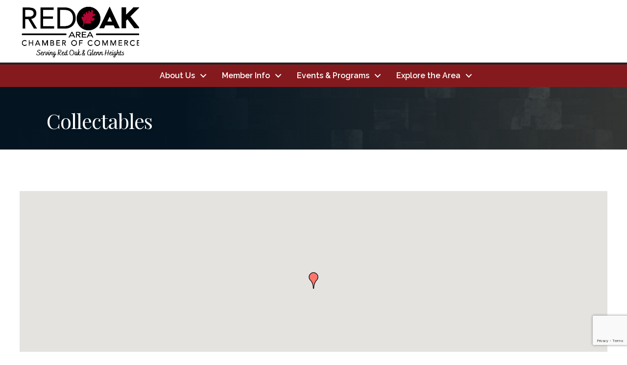

--- FILE ---
content_type: text/html; charset=utf-8
request_url: https://www.google.com/recaptcha/enterprise/anchor?ar=1&k=6LfI_T8rAAAAAMkWHrLP_GfSf3tLy9tKa839wcWa&co=aHR0cHM6Ly9idXNpbmVzcy5yZWRvYWthcmVhY2hhbWJlci5vcmc6NDQz&hl=en&v=PoyoqOPhxBO7pBk68S4YbpHZ&size=invisible&anchor-ms=20000&execute-ms=30000&cb=qymz25m0zfku
body_size: 48682
content:
<!DOCTYPE HTML><html dir="ltr" lang="en"><head><meta http-equiv="Content-Type" content="text/html; charset=UTF-8">
<meta http-equiv="X-UA-Compatible" content="IE=edge">
<title>reCAPTCHA</title>
<style type="text/css">
/* cyrillic-ext */
@font-face {
  font-family: 'Roboto';
  font-style: normal;
  font-weight: 400;
  font-stretch: 100%;
  src: url(//fonts.gstatic.com/s/roboto/v48/KFO7CnqEu92Fr1ME7kSn66aGLdTylUAMa3GUBHMdazTgWw.woff2) format('woff2');
  unicode-range: U+0460-052F, U+1C80-1C8A, U+20B4, U+2DE0-2DFF, U+A640-A69F, U+FE2E-FE2F;
}
/* cyrillic */
@font-face {
  font-family: 'Roboto';
  font-style: normal;
  font-weight: 400;
  font-stretch: 100%;
  src: url(//fonts.gstatic.com/s/roboto/v48/KFO7CnqEu92Fr1ME7kSn66aGLdTylUAMa3iUBHMdazTgWw.woff2) format('woff2');
  unicode-range: U+0301, U+0400-045F, U+0490-0491, U+04B0-04B1, U+2116;
}
/* greek-ext */
@font-face {
  font-family: 'Roboto';
  font-style: normal;
  font-weight: 400;
  font-stretch: 100%;
  src: url(//fonts.gstatic.com/s/roboto/v48/KFO7CnqEu92Fr1ME7kSn66aGLdTylUAMa3CUBHMdazTgWw.woff2) format('woff2');
  unicode-range: U+1F00-1FFF;
}
/* greek */
@font-face {
  font-family: 'Roboto';
  font-style: normal;
  font-weight: 400;
  font-stretch: 100%;
  src: url(//fonts.gstatic.com/s/roboto/v48/KFO7CnqEu92Fr1ME7kSn66aGLdTylUAMa3-UBHMdazTgWw.woff2) format('woff2');
  unicode-range: U+0370-0377, U+037A-037F, U+0384-038A, U+038C, U+038E-03A1, U+03A3-03FF;
}
/* math */
@font-face {
  font-family: 'Roboto';
  font-style: normal;
  font-weight: 400;
  font-stretch: 100%;
  src: url(//fonts.gstatic.com/s/roboto/v48/KFO7CnqEu92Fr1ME7kSn66aGLdTylUAMawCUBHMdazTgWw.woff2) format('woff2');
  unicode-range: U+0302-0303, U+0305, U+0307-0308, U+0310, U+0312, U+0315, U+031A, U+0326-0327, U+032C, U+032F-0330, U+0332-0333, U+0338, U+033A, U+0346, U+034D, U+0391-03A1, U+03A3-03A9, U+03B1-03C9, U+03D1, U+03D5-03D6, U+03F0-03F1, U+03F4-03F5, U+2016-2017, U+2034-2038, U+203C, U+2040, U+2043, U+2047, U+2050, U+2057, U+205F, U+2070-2071, U+2074-208E, U+2090-209C, U+20D0-20DC, U+20E1, U+20E5-20EF, U+2100-2112, U+2114-2115, U+2117-2121, U+2123-214F, U+2190, U+2192, U+2194-21AE, U+21B0-21E5, U+21F1-21F2, U+21F4-2211, U+2213-2214, U+2216-22FF, U+2308-230B, U+2310, U+2319, U+231C-2321, U+2336-237A, U+237C, U+2395, U+239B-23B7, U+23D0, U+23DC-23E1, U+2474-2475, U+25AF, U+25B3, U+25B7, U+25BD, U+25C1, U+25CA, U+25CC, U+25FB, U+266D-266F, U+27C0-27FF, U+2900-2AFF, U+2B0E-2B11, U+2B30-2B4C, U+2BFE, U+3030, U+FF5B, U+FF5D, U+1D400-1D7FF, U+1EE00-1EEFF;
}
/* symbols */
@font-face {
  font-family: 'Roboto';
  font-style: normal;
  font-weight: 400;
  font-stretch: 100%;
  src: url(//fonts.gstatic.com/s/roboto/v48/KFO7CnqEu92Fr1ME7kSn66aGLdTylUAMaxKUBHMdazTgWw.woff2) format('woff2');
  unicode-range: U+0001-000C, U+000E-001F, U+007F-009F, U+20DD-20E0, U+20E2-20E4, U+2150-218F, U+2190, U+2192, U+2194-2199, U+21AF, U+21E6-21F0, U+21F3, U+2218-2219, U+2299, U+22C4-22C6, U+2300-243F, U+2440-244A, U+2460-24FF, U+25A0-27BF, U+2800-28FF, U+2921-2922, U+2981, U+29BF, U+29EB, U+2B00-2BFF, U+4DC0-4DFF, U+FFF9-FFFB, U+10140-1018E, U+10190-1019C, U+101A0, U+101D0-101FD, U+102E0-102FB, U+10E60-10E7E, U+1D2C0-1D2D3, U+1D2E0-1D37F, U+1F000-1F0FF, U+1F100-1F1AD, U+1F1E6-1F1FF, U+1F30D-1F30F, U+1F315, U+1F31C, U+1F31E, U+1F320-1F32C, U+1F336, U+1F378, U+1F37D, U+1F382, U+1F393-1F39F, U+1F3A7-1F3A8, U+1F3AC-1F3AF, U+1F3C2, U+1F3C4-1F3C6, U+1F3CA-1F3CE, U+1F3D4-1F3E0, U+1F3ED, U+1F3F1-1F3F3, U+1F3F5-1F3F7, U+1F408, U+1F415, U+1F41F, U+1F426, U+1F43F, U+1F441-1F442, U+1F444, U+1F446-1F449, U+1F44C-1F44E, U+1F453, U+1F46A, U+1F47D, U+1F4A3, U+1F4B0, U+1F4B3, U+1F4B9, U+1F4BB, U+1F4BF, U+1F4C8-1F4CB, U+1F4D6, U+1F4DA, U+1F4DF, U+1F4E3-1F4E6, U+1F4EA-1F4ED, U+1F4F7, U+1F4F9-1F4FB, U+1F4FD-1F4FE, U+1F503, U+1F507-1F50B, U+1F50D, U+1F512-1F513, U+1F53E-1F54A, U+1F54F-1F5FA, U+1F610, U+1F650-1F67F, U+1F687, U+1F68D, U+1F691, U+1F694, U+1F698, U+1F6AD, U+1F6B2, U+1F6B9-1F6BA, U+1F6BC, U+1F6C6-1F6CF, U+1F6D3-1F6D7, U+1F6E0-1F6EA, U+1F6F0-1F6F3, U+1F6F7-1F6FC, U+1F700-1F7FF, U+1F800-1F80B, U+1F810-1F847, U+1F850-1F859, U+1F860-1F887, U+1F890-1F8AD, U+1F8B0-1F8BB, U+1F8C0-1F8C1, U+1F900-1F90B, U+1F93B, U+1F946, U+1F984, U+1F996, U+1F9E9, U+1FA00-1FA6F, U+1FA70-1FA7C, U+1FA80-1FA89, U+1FA8F-1FAC6, U+1FACE-1FADC, U+1FADF-1FAE9, U+1FAF0-1FAF8, U+1FB00-1FBFF;
}
/* vietnamese */
@font-face {
  font-family: 'Roboto';
  font-style: normal;
  font-weight: 400;
  font-stretch: 100%;
  src: url(//fonts.gstatic.com/s/roboto/v48/KFO7CnqEu92Fr1ME7kSn66aGLdTylUAMa3OUBHMdazTgWw.woff2) format('woff2');
  unicode-range: U+0102-0103, U+0110-0111, U+0128-0129, U+0168-0169, U+01A0-01A1, U+01AF-01B0, U+0300-0301, U+0303-0304, U+0308-0309, U+0323, U+0329, U+1EA0-1EF9, U+20AB;
}
/* latin-ext */
@font-face {
  font-family: 'Roboto';
  font-style: normal;
  font-weight: 400;
  font-stretch: 100%;
  src: url(//fonts.gstatic.com/s/roboto/v48/KFO7CnqEu92Fr1ME7kSn66aGLdTylUAMa3KUBHMdazTgWw.woff2) format('woff2');
  unicode-range: U+0100-02BA, U+02BD-02C5, U+02C7-02CC, U+02CE-02D7, U+02DD-02FF, U+0304, U+0308, U+0329, U+1D00-1DBF, U+1E00-1E9F, U+1EF2-1EFF, U+2020, U+20A0-20AB, U+20AD-20C0, U+2113, U+2C60-2C7F, U+A720-A7FF;
}
/* latin */
@font-face {
  font-family: 'Roboto';
  font-style: normal;
  font-weight: 400;
  font-stretch: 100%;
  src: url(//fonts.gstatic.com/s/roboto/v48/KFO7CnqEu92Fr1ME7kSn66aGLdTylUAMa3yUBHMdazQ.woff2) format('woff2');
  unicode-range: U+0000-00FF, U+0131, U+0152-0153, U+02BB-02BC, U+02C6, U+02DA, U+02DC, U+0304, U+0308, U+0329, U+2000-206F, U+20AC, U+2122, U+2191, U+2193, U+2212, U+2215, U+FEFF, U+FFFD;
}
/* cyrillic-ext */
@font-face {
  font-family: 'Roboto';
  font-style: normal;
  font-weight: 500;
  font-stretch: 100%;
  src: url(//fonts.gstatic.com/s/roboto/v48/KFO7CnqEu92Fr1ME7kSn66aGLdTylUAMa3GUBHMdazTgWw.woff2) format('woff2');
  unicode-range: U+0460-052F, U+1C80-1C8A, U+20B4, U+2DE0-2DFF, U+A640-A69F, U+FE2E-FE2F;
}
/* cyrillic */
@font-face {
  font-family: 'Roboto';
  font-style: normal;
  font-weight: 500;
  font-stretch: 100%;
  src: url(//fonts.gstatic.com/s/roboto/v48/KFO7CnqEu92Fr1ME7kSn66aGLdTylUAMa3iUBHMdazTgWw.woff2) format('woff2');
  unicode-range: U+0301, U+0400-045F, U+0490-0491, U+04B0-04B1, U+2116;
}
/* greek-ext */
@font-face {
  font-family: 'Roboto';
  font-style: normal;
  font-weight: 500;
  font-stretch: 100%;
  src: url(//fonts.gstatic.com/s/roboto/v48/KFO7CnqEu92Fr1ME7kSn66aGLdTylUAMa3CUBHMdazTgWw.woff2) format('woff2');
  unicode-range: U+1F00-1FFF;
}
/* greek */
@font-face {
  font-family: 'Roboto';
  font-style: normal;
  font-weight: 500;
  font-stretch: 100%;
  src: url(//fonts.gstatic.com/s/roboto/v48/KFO7CnqEu92Fr1ME7kSn66aGLdTylUAMa3-UBHMdazTgWw.woff2) format('woff2');
  unicode-range: U+0370-0377, U+037A-037F, U+0384-038A, U+038C, U+038E-03A1, U+03A3-03FF;
}
/* math */
@font-face {
  font-family: 'Roboto';
  font-style: normal;
  font-weight: 500;
  font-stretch: 100%;
  src: url(//fonts.gstatic.com/s/roboto/v48/KFO7CnqEu92Fr1ME7kSn66aGLdTylUAMawCUBHMdazTgWw.woff2) format('woff2');
  unicode-range: U+0302-0303, U+0305, U+0307-0308, U+0310, U+0312, U+0315, U+031A, U+0326-0327, U+032C, U+032F-0330, U+0332-0333, U+0338, U+033A, U+0346, U+034D, U+0391-03A1, U+03A3-03A9, U+03B1-03C9, U+03D1, U+03D5-03D6, U+03F0-03F1, U+03F4-03F5, U+2016-2017, U+2034-2038, U+203C, U+2040, U+2043, U+2047, U+2050, U+2057, U+205F, U+2070-2071, U+2074-208E, U+2090-209C, U+20D0-20DC, U+20E1, U+20E5-20EF, U+2100-2112, U+2114-2115, U+2117-2121, U+2123-214F, U+2190, U+2192, U+2194-21AE, U+21B0-21E5, U+21F1-21F2, U+21F4-2211, U+2213-2214, U+2216-22FF, U+2308-230B, U+2310, U+2319, U+231C-2321, U+2336-237A, U+237C, U+2395, U+239B-23B7, U+23D0, U+23DC-23E1, U+2474-2475, U+25AF, U+25B3, U+25B7, U+25BD, U+25C1, U+25CA, U+25CC, U+25FB, U+266D-266F, U+27C0-27FF, U+2900-2AFF, U+2B0E-2B11, U+2B30-2B4C, U+2BFE, U+3030, U+FF5B, U+FF5D, U+1D400-1D7FF, U+1EE00-1EEFF;
}
/* symbols */
@font-face {
  font-family: 'Roboto';
  font-style: normal;
  font-weight: 500;
  font-stretch: 100%;
  src: url(//fonts.gstatic.com/s/roboto/v48/KFO7CnqEu92Fr1ME7kSn66aGLdTylUAMaxKUBHMdazTgWw.woff2) format('woff2');
  unicode-range: U+0001-000C, U+000E-001F, U+007F-009F, U+20DD-20E0, U+20E2-20E4, U+2150-218F, U+2190, U+2192, U+2194-2199, U+21AF, U+21E6-21F0, U+21F3, U+2218-2219, U+2299, U+22C4-22C6, U+2300-243F, U+2440-244A, U+2460-24FF, U+25A0-27BF, U+2800-28FF, U+2921-2922, U+2981, U+29BF, U+29EB, U+2B00-2BFF, U+4DC0-4DFF, U+FFF9-FFFB, U+10140-1018E, U+10190-1019C, U+101A0, U+101D0-101FD, U+102E0-102FB, U+10E60-10E7E, U+1D2C0-1D2D3, U+1D2E0-1D37F, U+1F000-1F0FF, U+1F100-1F1AD, U+1F1E6-1F1FF, U+1F30D-1F30F, U+1F315, U+1F31C, U+1F31E, U+1F320-1F32C, U+1F336, U+1F378, U+1F37D, U+1F382, U+1F393-1F39F, U+1F3A7-1F3A8, U+1F3AC-1F3AF, U+1F3C2, U+1F3C4-1F3C6, U+1F3CA-1F3CE, U+1F3D4-1F3E0, U+1F3ED, U+1F3F1-1F3F3, U+1F3F5-1F3F7, U+1F408, U+1F415, U+1F41F, U+1F426, U+1F43F, U+1F441-1F442, U+1F444, U+1F446-1F449, U+1F44C-1F44E, U+1F453, U+1F46A, U+1F47D, U+1F4A3, U+1F4B0, U+1F4B3, U+1F4B9, U+1F4BB, U+1F4BF, U+1F4C8-1F4CB, U+1F4D6, U+1F4DA, U+1F4DF, U+1F4E3-1F4E6, U+1F4EA-1F4ED, U+1F4F7, U+1F4F9-1F4FB, U+1F4FD-1F4FE, U+1F503, U+1F507-1F50B, U+1F50D, U+1F512-1F513, U+1F53E-1F54A, U+1F54F-1F5FA, U+1F610, U+1F650-1F67F, U+1F687, U+1F68D, U+1F691, U+1F694, U+1F698, U+1F6AD, U+1F6B2, U+1F6B9-1F6BA, U+1F6BC, U+1F6C6-1F6CF, U+1F6D3-1F6D7, U+1F6E0-1F6EA, U+1F6F0-1F6F3, U+1F6F7-1F6FC, U+1F700-1F7FF, U+1F800-1F80B, U+1F810-1F847, U+1F850-1F859, U+1F860-1F887, U+1F890-1F8AD, U+1F8B0-1F8BB, U+1F8C0-1F8C1, U+1F900-1F90B, U+1F93B, U+1F946, U+1F984, U+1F996, U+1F9E9, U+1FA00-1FA6F, U+1FA70-1FA7C, U+1FA80-1FA89, U+1FA8F-1FAC6, U+1FACE-1FADC, U+1FADF-1FAE9, U+1FAF0-1FAF8, U+1FB00-1FBFF;
}
/* vietnamese */
@font-face {
  font-family: 'Roboto';
  font-style: normal;
  font-weight: 500;
  font-stretch: 100%;
  src: url(//fonts.gstatic.com/s/roboto/v48/KFO7CnqEu92Fr1ME7kSn66aGLdTylUAMa3OUBHMdazTgWw.woff2) format('woff2');
  unicode-range: U+0102-0103, U+0110-0111, U+0128-0129, U+0168-0169, U+01A0-01A1, U+01AF-01B0, U+0300-0301, U+0303-0304, U+0308-0309, U+0323, U+0329, U+1EA0-1EF9, U+20AB;
}
/* latin-ext */
@font-face {
  font-family: 'Roboto';
  font-style: normal;
  font-weight: 500;
  font-stretch: 100%;
  src: url(//fonts.gstatic.com/s/roboto/v48/KFO7CnqEu92Fr1ME7kSn66aGLdTylUAMa3KUBHMdazTgWw.woff2) format('woff2');
  unicode-range: U+0100-02BA, U+02BD-02C5, U+02C7-02CC, U+02CE-02D7, U+02DD-02FF, U+0304, U+0308, U+0329, U+1D00-1DBF, U+1E00-1E9F, U+1EF2-1EFF, U+2020, U+20A0-20AB, U+20AD-20C0, U+2113, U+2C60-2C7F, U+A720-A7FF;
}
/* latin */
@font-face {
  font-family: 'Roboto';
  font-style: normal;
  font-weight: 500;
  font-stretch: 100%;
  src: url(//fonts.gstatic.com/s/roboto/v48/KFO7CnqEu92Fr1ME7kSn66aGLdTylUAMa3yUBHMdazQ.woff2) format('woff2');
  unicode-range: U+0000-00FF, U+0131, U+0152-0153, U+02BB-02BC, U+02C6, U+02DA, U+02DC, U+0304, U+0308, U+0329, U+2000-206F, U+20AC, U+2122, U+2191, U+2193, U+2212, U+2215, U+FEFF, U+FFFD;
}
/* cyrillic-ext */
@font-face {
  font-family: 'Roboto';
  font-style: normal;
  font-weight: 900;
  font-stretch: 100%;
  src: url(//fonts.gstatic.com/s/roboto/v48/KFO7CnqEu92Fr1ME7kSn66aGLdTylUAMa3GUBHMdazTgWw.woff2) format('woff2');
  unicode-range: U+0460-052F, U+1C80-1C8A, U+20B4, U+2DE0-2DFF, U+A640-A69F, U+FE2E-FE2F;
}
/* cyrillic */
@font-face {
  font-family: 'Roboto';
  font-style: normal;
  font-weight: 900;
  font-stretch: 100%;
  src: url(//fonts.gstatic.com/s/roboto/v48/KFO7CnqEu92Fr1ME7kSn66aGLdTylUAMa3iUBHMdazTgWw.woff2) format('woff2');
  unicode-range: U+0301, U+0400-045F, U+0490-0491, U+04B0-04B1, U+2116;
}
/* greek-ext */
@font-face {
  font-family: 'Roboto';
  font-style: normal;
  font-weight: 900;
  font-stretch: 100%;
  src: url(//fonts.gstatic.com/s/roboto/v48/KFO7CnqEu92Fr1ME7kSn66aGLdTylUAMa3CUBHMdazTgWw.woff2) format('woff2');
  unicode-range: U+1F00-1FFF;
}
/* greek */
@font-face {
  font-family: 'Roboto';
  font-style: normal;
  font-weight: 900;
  font-stretch: 100%;
  src: url(//fonts.gstatic.com/s/roboto/v48/KFO7CnqEu92Fr1ME7kSn66aGLdTylUAMa3-UBHMdazTgWw.woff2) format('woff2');
  unicode-range: U+0370-0377, U+037A-037F, U+0384-038A, U+038C, U+038E-03A1, U+03A3-03FF;
}
/* math */
@font-face {
  font-family: 'Roboto';
  font-style: normal;
  font-weight: 900;
  font-stretch: 100%;
  src: url(//fonts.gstatic.com/s/roboto/v48/KFO7CnqEu92Fr1ME7kSn66aGLdTylUAMawCUBHMdazTgWw.woff2) format('woff2');
  unicode-range: U+0302-0303, U+0305, U+0307-0308, U+0310, U+0312, U+0315, U+031A, U+0326-0327, U+032C, U+032F-0330, U+0332-0333, U+0338, U+033A, U+0346, U+034D, U+0391-03A1, U+03A3-03A9, U+03B1-03C9, U+03D1, U+03D5-03D6, U+03F0-03F1, U+03F4-03F5, U+2016-2017, U+2034-2038, U+203C, U+2040, U+2043, U+2047, U+2050, U+2057, U+205F, U+2070-2071, U+2074-208E, U+2090-209C, U+20D0-20DC, U+20E1, U+20E5-20EF, U+2100-2112, U+2114-2115, U+2117-2121, U+2123-214F, U+2190, U+2192, U+2194-21AE, U+21B0-21E5, U+21F1-21F2, U+21F4-2211, U+2213-2214, U+2216-22FF, U+2308-230B, U+2310, U+2319, U+231C-2321, U+2336-237A, U+237C, U+2395, U+239B-23B7, U+23D0, U+23DC-23E1, U+2474-2475, U+25AF, U+25B3, U+25B7, U+25BD, U+25C1, U+25CA, U+25CC, U+25FB, U+266D-266F, U+27C0-27FF, U+2900-2AFF, U+2B0E-2B11, U+2B30-2B4C, U+2BFE, U+3030, U+FF5B, U+FF5D, U+1D400-1D7FF, U+1EE00-1EEFF;
}
/* symbols */
@font-face {
  font-family: 'Roboto';
  font-style: normal;
  font-weight: 900;
  font-stretch: 100%;
  src: url(//fonts.gstatic.com/s/roboto/v48/KFO7CnqEu92Fr1ME7kSn66aGLdTylUAMaxKUBHMdazTgWw.woff2) format('woff2');
  unicode-range: U+0001-000C, U+000E-001F, U+007F-009F, U+20DD-20E0, U+20E2-20E4, U+2150-218F, U+2190, U+2192, U+2194-2199, U+21AF, U+21E6-21F0, U+21F3, U+2218-2219, U+2299, U+22C4-22C6, U+2300-243F, U+2440-244A, U+2460-24FF, U+25A0-27BF, U+2800-28FF, U+2921-2922, U+2981, U+29BF, U+29EB, U+2B00-2BFF, U+4DC0-4DFF, U+FFF9-FFFB, U+10140-1018E, U+10190-1019C, U+101A0, U+101D0-101FD, U+102E0-102FB, U+10E60-10E7E, U+1D2C0-1D2D3, U+1D2E0-1D37F, U+1F000-1F0FF, U+1F100-1F1AD, U+1F1E6-1F1FF, U+1F30D-1F30F, U+1F315, U+1F31C, U+1F31E, U+1F320-1F32C, U+1F336, U+1F378, U+1F37D, U+1F382, U+1F393-1F39F, U+1F3A7-1F3A8, U+1F3AC-1F3AF, U+1F3C2, U+1F3C4-1F3C6, U+1F3CA-1F3CE, U+1F3D4-1F3E0, U+1F3ED, U+1F3F1-1F3F3, U+1F3F5-1F3F7, U+1F408, U+1F415, U+1F41F, U+1F426, U+1F43F, U+1F441-1F442, U+1F444, U+1F446-1F449, U+1F44C-1F44E, U+1F453, U+1F46A, U+1F47D, U+1F4A3, U+1F4B0, U+1F4B3, U+1F4B9, U+1F4BB, U+1F4BF, U+1F4C8-1F4CB, U+1F4D6, U+1F4DA, U+1F4DF, U+1F4E3-1F4E6, U+1F4EA-1F4ED, U+1F4F7, U+1F4F9-1F4FB, U+1F4FD-1F4FE, U+1F503, U+1F507-1F50B, U+1F50D, U+1F512-1F513, U+1F53E-1F54A, U+1F54F-1F5FA, U+1F610, U+1F650-1F67F, U+1F687, U+1F68D, U+1F691, U+1F694, U+1F698, U+1F6AD, U+1F6B2, U+1F6B9-1F6BA, U+1F6BC, U+1F6C6-1F6CF, U+1F6D3-1F6D7, U+1F6E0-1F6EA, U+1F6F0-1F6F3, U+1F6F7-1F6FC, U+1F700-1F7FF, U+1F800-1F80B, U+1F810-1F847, U+1F850-1F859, U+1F860-1F887, U+1F890-1F8AD, U+1F8B0-1F8BB, U+1F8C0-1F8C1, U+1F900-1F90B, U+1F93B, U+1F946, U+1F984, U+1F996, U+1F9E9, U+1FA00-1FA6F, U+1FA70-1FA7C, U+1FA80-1FA89, U+1FA8F-1FAC6, U+1FACE-1FADC, U+1FADF-1FAE9, U+1FAF0-1FAF8, U+1FB00-1FBFF;
}
/* vietnamese */
@font-face {
  font-family: 'Roboto';
  font-style: normal;
  font-weight: 900;
  font-stretch: 100%;
  src: url(//fonts.gstatic.com/s/roboto/v48/KFO7CnqEu92Fr1ME7kSn66aGLdTylUAMa3OUBHMdazTgWw.woff2) format('woff2');
  unicode-range: U+0102-0103, U+0110-0111, U+0128-0129, U+0168-0169, U+01A0-01A1, U+01AF-01B0, U+0300-0301, U+0303-0304, U+0308-0309, U+0323, U+0329, U+1EA0-1EF9, U+20AB;
}
/* latin-ext */
@font-face {
  font-family: 'Roboto';
  font-style: normal;
  font-weight: 900;
  font-stretch: 100%;
  src: url(//fonts.gstatic.com/s/roboto/v48/KFO7CnqEu92Fr1ME7kSn66aGLdTylUAMa3KUBHMdazTgWw.woff2) format('woff2');
  unicode-range: U+0100-02BA, U+02BD-02C5, U+02C7-02CC, U+02CE-02D7, U+02DD-02FF, U+0304, U+0308, U+0329, U+1D00-1DBF, U+1E00-1E9F, U+1EF2-1EFF, U+2020, U+20A0-20AB, U+20AD-20C0, U+2113, U+2C60-2C7F, U+A720-A7FF;
}
/* latin */
@font-face {
  font-family: 'Roboto';
  font-style: normal;
  font-weight: 900;
  font-stretch: 100%;
  src: url(//fonts.gstatic.com/s/roboto/v48/KFO7CnqEu92Fr1ME7kSn66aGLdTylUAMa3yUBHMdazQ.woff2) format('woff2');
  unicode-range: U+0000-00FF, U+0131, U+0152-0153, U+02BB-02BC, U+02C6, U+02DA, U+02DC, U+0304, U+0308, U+0329, U+2000-206F, U+20AC, U+2122, U+2191, U+2193, U+2212, U+2215, U+FEFF, U+FFFD;
}

</style>
<link rel="stylesheet" type="text/css" href="https://www.gstatic.com/recaptcha/releases/PoyoqOPhxBO7pBk68S4YbpHZ/styles__ltr.css">
<script nonce="A5E-TdvVSbDckl7PPxeTkA" type="text/javascript">window['__recaptcha_api'] = 'https://www.google.com/recaptcha/enterprise/';</script>
<script type="text/javascript" src="https://www.gstatic.com/recaptcha/releases/PoyoqOPhxBO7pBk68S4YbpHZ/recaptcha__en.js" nonce="A5E-TdvVSbDckl7PPxeTkA">
      
    </script></head>
<body><div id="rc-anchor-alert" class="rc-anchor-alert"></div>
<input type="hidden" id="recaptcha-token" value="[base64]">
<script type="text/javascript" nonce="A5E-TdvVSbDckl7PPxeTkA">
      recaptcha.anchor.Main.init("[\x22ainput\x22,[\x22bgdata\x22,\x22\x22,\[base64]/[base64]/[base64]/ZyhXLGgpOnEoW04sMjEsbF0sVywwKSxoKSxmYWxzZSxmYWxzZSl9Y2F0Y2goayl7RygzNTgsVyk/[base64]/[base64]/[base64]/[base64]/[base64]/[base64]/[base64]/bmV3IEJbT10oRFswXSk6dz09Mj9uZXcgQltPXShEWzBdLERbMV0pOnc9PTM/bmV3IEJbT10oRFswXSxEWzFdLERbMl0pOnc9PTQ/[base64]/[base64]/[base64]/[base64]/[base64]\\u003d\x22,\[base64]\\u003d\x22,\x22S8Odwo4cK8Oow45VwoHDucO8c2soSsKrw61zQMKteWLDucOzwo9DfcOXw4rCuADCpg88wqUkwotTa8KIT8KgJQXDvnR8ecKGwq3Dj8KRw5HDlMKaw5fDuRHCsmjCpMKCwqvCkcK5w6HCgSbDpsKLC8KPUnrDicO6wqfDssOZw7/CssOYwq0HScKSwql3aQg2wqQIwqIdBcKdwovDqU/DtsKBw5bCn8ObPUFGwoI3wqHCvMKdwpktGcK0N0DDocOywobCtMOPwq/CmT3DkzbCqsOAw4LDoMOlwpsKwppQIMOfwr4PwpJcZsOJwqAeYcKuw5tJYcKOwrVuw5d6w5HCnAzDjgrCs1vCjcO/OcKhw6FIwrzDucO6F8OMPi4XBcKPTw55VMO0JsKebcOILcOSwqTDg3HDlsKvw7DCmCLDlw9CejbCsjUaw4xqw7Y3wrjCjxzDpRjDrsKJH8OVwoBQwq7DgMK7w4PDr0NUcMK/A8KLw67CtsOzNwFmGFvCkX4EwoPDpGljw77CuUTCmG1Pw5MRG1zCm8ONwooww7PDjUl5EsK5AMKXEMKzWx1VGcKRbsOKw4BFRgjDq0zCi8KLeElZNztiwp4TBcKkw6Ztw7/CtXdJw4rDvjPDrMO0w4vDvw3DrAPDkxdMwqDDszwRRMOKLWzCiCLDv8K1w5glGzlow5UfKcOlbMKdIV4VOz/CnmfCisK+LMO8IMOacG3Ch8KGY8ODYk/CrxXCk8KsA8OMwrTDkBMURichwoLDn8KDw7LDtsOGw6HCpcKmbx50w7rDqkHDjcOxwrocYWLCrcO1Tj1rwpXDlsKnw4gow7/CsD0Xw4MSwqdmeUPDhCQSw6zDlMO6I8K6w4BPKhNgDSHDr8KTKlfCssO/I0ZDwrTCjVRWw4XDv8OyScObw7rCu8OqXG8CNsOnwpkfQcOFTEk5N8O9w6jCk8OPw4jCl8K4PcKhwpo2EcK3wpHCihrDmMO4fmfDozoBwqtzwr3CrMOuwoJSXWvDjsOJFhxMLGJtwqXDvlNjw6PCrcKZWsOMFWx5w7ciB8Kxw4bClMO2wr/Cn8O3W1RdFjJNHlMGwrbDlWNccMOrwrQdwolEOsKTHsKzEMKXw7DDu8KON8O7wqHCl8Kww64dw5kjw6Q8dcK3bjVHwqbDgMOwwqzCgcOIwrvDhW3CrUHDjsOVwrFhwpTCj8KTbMKewph3XMO3w6TCsiwCHsKswpo8w6sPwqHDh8K/wq9fL8K/XsKwwpHDiSvCs3nDi3RHRTssIGLChMKcPMO0G2p9JFDDhBN/EC0lw7Mnc3HDuDQeAwbCtiF5wqVuwopzAcOWb8OkwrfDvcO5fMKVw7MzKQIDacKrwpPDrsOiwpVTw5cvw5/DvsK3S8OBwrAcRcKGwpgfw73ClcOMw41MCcKaNcOzQ8Ocw4JRw5ZSw49Vw6LCozUbw6XCscKdw79jA8KMIAXCucKMXx/CjETDncOGwo7DsiUJw4LCgcOVacOgfsOUwrIpHFZRw4zDscOKwrAWbWTDosKqw4rCsE4Jw5LDkcOgWHbDusOxGDTCt8O8HBTCtXs5wr7CngrDiXFmwr5obcKIenVmwq3CssK5w7jDgMK8w5PDh0tgE8Ofw7TCmcKTCXpMw4LCt25ow7/DtGBiw7zDrMO8JGzDv1/CiMOGAxlaw4bCn8OGw5QIw47Cv8O6wqpUw4TDjsKnE3hxVChsBcKew7PDh0sLw7EwGVvDkMOfTMOFPMOBRS9jwpHDvBxewrrCjS/[base64]/CcOfJMKCRip0WXN7w4jDksKrVFEXbMOlwqohw6s7w5M4aTdHbmINA8KgZ8OVwqjDsMOHwonCuUfDn8OcB8KNEcK8W8KPw4DDhsKew57CuTfCs2Q/[base64]/[base64]/[base64]/CvsOeEwFBwqjDt0DCgA/DiWrClQ0XT8OKLcO6wrU5w7XDiRBzw7TCqcKjw4LDoS/CmVFGHAjDhcOjw4Y7YFsKDcOaw4PDimLDogp3QwTDisK+w5TCocOrYsO/[base64]/Ck8K7w7LDtsOnHEnCscKePMOswrUYesKdKcODTsKuPEkFwq8dUsO/CHXDoErDgnHCrcOFYA/CrFjCrsOYwqPDoVzCn8OFwqwSc14nwql7w6cLwpLDn8K1SMK+DsK9Hh3Cu8KGFsOHazlNwojCusKXwqvDpsOdw7vDn8K2w4tIwoXCtsOHdMOXMcK0w7hOwrcTw4oBJlPDlMOyRsOvw5Iaw4Ntwow9NyNNw5BDw7RlCcOQWXZAwq/CqcOHw7zDpsOmSC7DpjHCrgvCgFbCk8KgZcO8LyDCiMOCL8KFw5hEPhjDonfDoCHCiwJDwq/[base64]/Dt2I5w48UDWHCn8OJwps/QsOpcsK4AkFKw43Dh1E+w6JBX07DksObJXNKwqp0w7/CucOAw61Jwo7Cq8OsZMKJw6orMiZcFQtUVcO7E8K0wpwCwrs4w6pSQMOfbA5CTjpcw7nCri3DlMOGIBIadl4bw7vCjltYI2JwIm7DtQ/CjDAOWEk/[base64]/Dvh/ChsOIw5LClm4iJsONw63Drg4wE2rDu24Pw6IWF8Ozw6tuR3vCk8KoWDoMw69Cb8Odw67Dg8K2K8KQQsOzw5/[base64]/DscKzwqFyfTjDlQjCj8Orw5gFw7XDscONwo/[base64]/CvMKcHy8rw65sw6Mgw6TDnEvCsMOrN1XCmMOzw4I8wqAjwpcbw7rCqjRNE8KnR8Klw6RRw78bWMODCxB3OiDClz3CtsOUwpLDjUZxw4HCm1bDm8K9KEXClsO3JMOlw7EDAVnChUYJBG/Dj8KNTcO/wqsLwrx2JQpAw7HCvsOAWMKPwqcHwo3CjMKFCMO7CCwzwqohb8KQwovCqhPCr8OSdMOJSF/Donh1IcOrwp4OwqDDuMOEKAh0JWF2wrl2wq03G8KYw6kmwqPCkG9Ywp3CkH9owqHCmAtWZ8Oyw6DDicKPw4PDpwZ9HkjDg8OoSTR7c8K5JwTChnTCv8OSTXvCqXEFDHLDghDDjsOwwpXDm8O/DmnCtSYZwoXDsStFwrTClMK7w7FhwoDDp3JlAhTDv8Obw4x1F8OYwrbDq37DnMO0ADjCrntvwozCiMO/[base64]/[base64]/ClA7DhcO/UsO+wqzDtcKYwpHCgMOzwo3Cr2RBwoQiWzzDhRdzJ1/Dqj/DrcKDwp/DjEUxwppIw6ADwp4racKFF8OtG2fDrsKZw6lsK3pDIMOtOzk9a8KBwoN5RcObC8O/KsKUWh/DsEtSLcKxw4IawojDmMKlw7bDq8KrFXwxw7dtYsONwqfDq8OMNMOAOsOVw5llw7pYw5/DoVrCvMKUImEEbyPDp2HCsFcjaWZ+VmHCkhvDr03DsMOcWwkOQcKJwrbDlmDDmAbDgcKXwpbCpMOiwrxWw5FqL3XDvRrChxzDvATDuyLCnsODGsKmSsORw77Dh3gqYn3CpMOYwpAhw6FXXWLCrRAZLhIJw688BTtvw5M/wrPDqMO9w5RFJsK9w7hbN30MYFTDusOfBcOpUcK+ATVaw7NeMcKsHUJ5w7xLw5Mhw4jDssODwpIscjLDo8KNw4nCiABzH09+XsKMMEnDjcKCw5F/OMOVc2MZScOeFsO4w540CnomZcORTnTDqTXCiMKdw6DCkMOUYMOvwrYhw6DDnMKzIyLCvcKKfsO6UhoMVcOzJk7CtBQwwq3DvmrDvmXCs2fDtCbDslQ+w77Du0TDrsO6ZjUJdcOIwqhjw6V+w4rDtDRmw71pB8O8eTLChsONM8O/Yz7CmR/[base64]/[base64]/[base64]/[base64]/bcOWfsOiDnPCp8KIw70aw7RdO2V+Q8KkwqE+w7kGwpkVK8Kgwr00wq5VMcKqA8OLwrw2wobChE3DkcKtw6vDosOBEjQbKsKuVwTDqMKWwo1vwrnDlMOiKcK1w5HDsMODwo8faMK3w7szQRLDtzk/fcKiwpXCusOAw70McHjDjw7DkcO4f17DtT5yZsKII3jCnsOFUcOcBMOUwqtOHMOew57CvsOgwpHDhwB6BRDDgQsNw7BHw5YtHMK8wrHCg8Ksw7l6w6TCniUrw6jCqMKJwpLDtkIlwol/wpl3PcKLw5rCuDzCp0TCnsOdccKKw4LDi8KPMsOnwqHCr8OQwpwaw51+SEDDm8KSDQBaw5/CjMOVwq3DtMKiwptxwoPDnMKcwpJVw6DCusONwrzCusOxUkYHDQXDr8K5EcK4fjPCrCsKMUfChS5Ew7vCqA/CocOGwoYlwowWcF84ZsKbw4F2GVhqwq3CjhwOw7zDosO/fBpJwoQywo7DvsOSIMK/w47DiD9aw7XDvMOGUVHChMOswrXCmx4CeF1sw4UuUsK0bXzCiwDCqsO9NsOfXsOKwp7DpzfCvsO5bMOWwrPDnMKfIMOAwo5Qw7XDjBNmfMK0wphsPyrDoGDDjsKHwqHDnMO6w6k3wrvCnF0/HcOFw6NnwpVjw64qw4PCoMKZd8KnwpvDs8KrDVUqHS7DoBNRI8KQw7YXKEgKZnDDq1nDg8KSw7wrKsKAw7QQOcOBw5jDjsOYc8KBwp5Rwq4swpjCqn/[base64]/[base64]/DmMKvFsOhw7/DkSZYwrZFwqkwwosHw6HCuUXDg2nDomxRw5zCsMONwrHDllHCrMOkw7rDvWLCiBLCogfClsOEXxbDpR3DpcOowqzCm8K6K8O1Z8KlEsO3EcOrw4bCqcKIwpbCmGI/[base64]/DpcKvwqAewpbDhkTDmMO+JcKbwqJmMi5TJTfCnhwdHzrDnwLCnUEgwoYfw6fCgjQcYsKQCcK3ccKfw4LDrnpxDQHCpsO4wp84w5Yawo3Cg8KwwrBmdm4HAsK+UsKIwpJdwp9+wr4vWcKiwrgXw751woEVw4/CssOOKMOlfSVQw67CkcKJIcOEKR7CgcOOw6fDo8KqwpQVQMKDwpDCon3Dl8K3w73Ch8OTBcOIw4TCucOuJMO2wpDDtcOHYcKZwpJsEcO2wpPCjsOkY8OlMMOxGgPDsmQMw7Igw6jCj8KoO8KXw4/DlQdBw77ClsKzwo8JSC7Cm8OIXcKSwqrCulXCqgEjwrUQwqwcw7swJV/CqHwRw5zCicK3bMKANkDCm8KIwos9w7XCpQRWwrI8EhvCpW/CvGZ+wo05wppww4p7Vn7CscKQw5AnCjA4UFg8Z19NTsO3fA4uwoROw5PCjcOuwphuPGhEwqc/[base64]/[base64]/CscOHF8Ouw4/Dt1LDuhPChGLCtFLDssKuB3/ChzZCPj7CusOJwqLDt8KdwpDDg8OuwqLDvwlPPC1Sw4/Dnw5ubUoDYVM8eMORworCqTcVwrnDq3duwoZ7FsKWWsOfwqzCp8OfehjDp8KgNX9Hwp/Dk8OiAigfw4Ine8Oow43CrsOhwrEUw4lgw6nCk8OKHMOUCj9FCcOKw6M6wqLCksO7VMKWwprCqxvDuMKeEcK7FMKYwqwsw6XClmtYw4zDv8KRw5/DonvDtcOCVsOkXXcVHm4waTpyw7srS8OQBcOkwp/DvMOawrPDpCrDjMKBDW/[base64]/fsKCwrHDrMKYUcOEw4dkw43Di8KLw5xmF2jCo8O5w5FuZ8O5ZCbDkcKiVjXCvQ02KMO7FHvDqz5KAcKqB8OAMMKIG0YFGzQ8w6nDn3IJwpNXBsK2w5bCj8ONw5hOwrZJwqbCv8KHDsKZw4JMVC/CvMO5f8KHw4gJw4Anw6DDlMOGwr8OwprDm8KVw4NVw6nDqMOsw43CoMKWw4xNAV/Dl8OdPcOXwqbDjnhIwqzCiXhlw7UNw78lL8KSw4ojw7E0w5/[base64]/DiXVYX8O/[base64]/DpMOPwrQYw6kuw5nCuAsMZMKROSh1WmjCv8KwDDMMwoXCiMKqYMOPw6HCgB89JsOvRsKrw7jDg3AtVljDmD9SSsK/TMKDw41zeDvDlcOOSzpJeFtvaAYYMMKwYD7DlBfCqx4nwr7Drisuw4lMwovCsknDqDZjJ27Dj8OwZkTCllI9w6/Chg/[base64]/Ctj95OkBdb29yw7nDqsOywpwgZ8KibcOWw77DvSnDosKRw7IIQsKMOnUgwpsFw5hbM8OYIHBjw5cxScOuEsKnDwHCoGwjCsOjPTvDhj8ZesOtesOWwrh0OMOGQcOyQsOPw6wjcjFNcwHDsBfDk27CkyBwDUbCusKcwpXDgsKFDQ3CnmPCm8OCw4/CtwjDlcOOw7lHVznCi0loPn7Cg8KqcDlqw6DCucO9WkNSEsKcUnTCgsKqaEHCqcO6w4xIcVRVCcKRNsKtEEpiH0DCg2fCkHhNw7bDtMK+w7Bkb1vCm09hFMKOw53CtxnCiUPCqcK5WMKXwrIlPsKoFExbw78+P8KYMEI1w67DuXJpI0MHw5/CvUQ4wq4Tw5syQgQSfMKpw5pzw6NhDsKlw74pa8KYBsK+JVnDi8OdfhV9w6fChcO4Iw9dKzrCr8Ozw6x6Ci09w4cRwqnDs8O7dcO/w5Urw6DDoWLDpMKhwrTDnMO5fcOnUMOiw4LDncKGEsKLasOswoTCnCPDuk3DtVZLPwLDi8O4w67DvxrCsMOrwox8wq/[base64]/DuGYFTwLCjcKDw7vDuDpfR2lKF8KxwpYTw69cw5HDoEcfByfDkULDmMKgGCTDssOqw6Uaw4Y1w5UowqFeTsK+N0d1ScOPwqrCmFEaw5/DjsOpwoJufcOKC8OJw4QWwprCjg/[base64]/[base64]/CtMKdwr/Dhkg1H8K6w7PCisK6O8OYY8Opw4YewpfCosOqW8KWZcOrecOFLQTCqEpMw5LDuMOxw7DDjhvDnsOmw7lBVmvDl3Now7l9TXHCvAvCucOVYVhJdcKHAcKFwonDomVxw6/DgxfDvR/[base64]/CscOww7NYOsKSwrNtHy9GwpJ2w5gOwp/DmFkzwrXClBQEI8OSwrjCl8K0K3nCscO6JMOkA8K4NxY+QW3CtcOpYcKDwoIAwr/CmhsuwpUyw5bDgMOAS2NrSwgKwqHDnRTCt2/[base64]/VQHCrcO4QcKwdcOvGcKhZEFkTA3CokrDjcKCXMKmYsOpw4XCp03CiMOSXncNMHbCqcKbUTANNloWFsKCw6fDrEzClyPDnk0qwpUOw6bDog/CoGpmJMOUwqvDu0HDvcOHKz/Cgn51wozDiMO1wrNLwoM3VcOnwoHDscObBGlNNRbCkyJIwrMRwoEFRcKdw4vDjMOzw5sGw5cXXyYoZEbCjsKQGh7DgsOresKdVzHCn8K6w6DDisO+FcOnwp4CRSgUwrDDqMOeAGrCr8OnwoXCrMOzwocnNsKoeQABIlp4LsOGbMKbQ8OaQTTCjTLDvsKmw4F/QDnDpcOuw7nDmTp1ecOCwr9Qw4Jtw5U7wr7Ct1EZRifDsmTDrMOKY8OTwpsywqDDo8OwwrTDt8O/DTlIfHDDr3oywo/[base64]/bsKlwrHCu8K3eSHDusKWw5vCkRfCoyYbwpTDh1wZw5lGPALClcK9wrPDumXCt27CgsONwotHw68ww6gdwrk5wp3DnG0JD8ORMsOgw6PCpSNqw6RgwrYYBMO7wqjCsg3Cl8KBOMKtZsKAwrXDokvDsiZBworCgMOAw59cwpRKwq7DscOxYjHCn1BpERfChA/Cn1PChglSfTnCssKldwonwpvDmnDDvMO1FcK6FWdqIsOaeMKTw4/DulvCm8KtK8Oxw7vCr8KUw5JDB0vCrsKowqFow7nDn8OTAcKCLsKSwpfDrcKvwrYqOsKzecKxfsKZwroEwoAhX3xzBhHCmcKBVGTDmsKtwos/w7DDh8OwF0/[base64]/CS/DkWrDvcKsY8KGH0Fww4VmID7DgMKxwrArDsK9MsKgw5TDtQPCuhnCrgRbEcKBO8KMwqDDr3/CgxRKdDrDrAc6w7oQwq1hw6jCnX3DlMOYJCXDlsOOwrRwFcKpwo7DlGPCuMOUwplRw4RTe8KsesKBAcOtOMK/OMO4LUDCtFfDnsOgwrrDu33CsBcDwpsrC2zCsMK0w7DDrsKjZE/DnELDmsKCw73CnmkyBsOrwqB6w57DnQHDr8KKwqMPwpQ/aDrDoBMichzDhMO+ecOXG8KKw6zDsxMrKMOSwoZ0wrrCm0lkTMKgwqlhwqjDv8KFwqhHw5g+YDxDw4d3KiLCqMO7wpQiw6rDpBY5wooaawdOQ1zDpE5zwrHDvMKTasOZfMOnV1nDvsK7w7bDtcKdw7VfwrZOPz/[base64]/ZMK2MMOnw65tXiJXw5Ugwr8wez8uDVHCs8KDN0/[base64]/[base64]/[base64]/P2lDwpUuL8O0OMOywqUZw73CvMOWwrwWASjCmMKOw6HCsCbDl8K3GcOJw5fCkcOtw5bDuMKlw6/Dph5DP1kQKsOdSgDDhgDCkXcKcRoVVMOaw4fDvsK6ZcKsw5RhFsKXNsKEwroxwqYIesKRw6slwqzCh3oGcXMYwr/CmGPDosKkIVbCucK/wq4HwrfCginDuDQsw6QIAsKqwpogwqo7LWfCqcKsw7AxwoDDvHrCnVpQRUbCs8O3dBx3wrZ5wqdSWRLDuD/DnMKKw4gkw7/Dp0IdwrZzwqIdOXzDnsKXwp4IwoEJwoRSw6F5w5x9wpYnbAAzwoLCqRrDhMKAwpnDpxYWHcKvworDjsKrMwkRKirChMKzSjXDm8O9U8Ojw7DCoB5/[base64]/DlzNYBHHCnV/DvcOOSGl2wrHDusKtw5kgw7TCqGbCvGTDuiPCoHIyKBPCicKyw4JxAsKrLS4Kw5gVw7cLwobDujkJHcOjw4jDgcKxwqbDvcK7JcKqKsOJHMOZUsKhGcKlwoLCoMOHX8KyMUVqwpPCucKfGMKbRMO7TTDDrxDCucOfwpTDisKzPy1Sw5/DhsOewqdcw6zChsO4woHDjsKYOkvDgUvCs2XDplzCtsKfPG7Dln04XsOUw6YcMsOGXMOmw7cfw4DDoV7DixQbw4HCh8OGw6UKQMK4FR8yAcOkNnLCvxzDgMOwTgMke8KPbCIcwr5jZXHDgkoQPmnCksOMwqIhEknCi2/CqmbDjCk/[base64]/CpMOKw6PCrsKVbRnCpsOcZzcaMlEkw5PCt8KIZMKKNTfDr8OPGw1nXSUfwrsuf8KSwpbCvsOdwp5UUMO/Ik4uwrzCqR50W8Kewq3ChkgGT2pCw67CgsOwFMOxwqXCuRomHcK+YA/Dj17Cmh0hw5c5TMOuTMO6wrzCnmfDgFMSP8O3wq18WMOxw7vDicK/wqF/M2wDwpPDs8ODYAsoTz/[base64]/DsH1Vw7lhIcKjR8K4w6bCph7DogDCvhrDmAgsH1MOw6oAwoHChCcWbsOqLMOVw61ieTkuwosealbDryrDtsKTw53Cl8KYwrkJwo5Wwo5RdsOlwokpwrfDucKEw5waw5bCgsKYQsOibsOrG8OmHmgrwq43w6phM8Ozwq4MeB/DqMKVP8KaZyfCicOIw4jDlwbCmcKtw6QPwro5woV4w5DCpDpmK8KEcEtSAMK/w7BaNR09wrHCrj3CrSVlw5LDh0fDmHLCpXFwwqEzwqrDvjoINF7CjV7Ch8KTwqx6wqZ3QMK/w47DpifCosOqwoFAw4/DoMOlw6zCvQ3Ds8Kuw6YBRcOxMy7CrMOKwplibGRRw6sESMKvwoPCiX3DjcO0w7rCiQvCgMOeKFTDqGDCpg/[base64]/wonDpFc1w6PDp3rCqsKrcV/Dr8OhV2tDw7dew64hwpcfccOud8ODCALCjcK8KsONWXMceMONwoIqw4BRE8O5PyY8wpjCkmoVB8KoN3TDmlXCv8KEw47Cl3VtWsKEE8KNCQjDm8OiNCHCpcOjaTfChMKxGU/DsMKuHVzCoinDkSnCpzXDtyrCsSMRw6fCqsK6esOiw4otwqc+wp7DpsKnP0N7F3RHwpvDgsKgw7wiwoTDpGrCpAI1GV/ChMKCVkTDuMKRNWPDtcKGYk7DkS3Dr8OHCzjDiiDDi8OgwqVSQcKLHg53wqRGwpHCgMKZw7REPVoewqLDqMKsGcOrwq3CisOvw6Fkw69IOxkaJBHDkMO5UFjDksKAwq3CpF7CiSvCisKUe8KPw69QwovCqVZ7Yg4Mw67ClE3DqMK1w7/[base64]/CoWbCp8Kgw54nwq1dEcOSXS5bw4TCp8O2Z0xYLCvCssKUDmHDlndLb8OcOMKGcyt5woPCi8OjwpbDuBAebMKjwpLCmMOKw4Eqw7xtw6FXwpHDsMOOV8KmA8Kyw48ewo44D8KTM3Vqw7zDrjpaw5TCnTwRwpfDpEjCuHkBw6vCosOdwo5LfQ/DhcOUwocjBsOFV8KEw44QJ8OqK0gLWljDi8K0Q8O8FMO5bA1zAMO5KMOHchVib3DDusOwwodTYsOxaG86KjZ7w4LCpcOCVEXDoXTDswHDv3jCj8KzwqdpNMKIw47Ciy/CsMOvVFfDkF8AWTNDU8KicMKXcgHDiCZzw7QEAQrDpMKqw6fClcOuAysewp3DmxVKaw/CjsK6w7TCi8KVw4LCgsKlw4nDh8K/[base64]/DhygPJGJ8QcKRL0jCtcKhen7Du8KEw6fDk8K8w6bCkcKAFsOrw7jDocOHVsK1R8KVwrQPCF/CumNQbMKbw67Dl8KQA8OEQ8Oiw5sVJnjCjg/[base64]/A8KWcFjDncO6wooLZA11wps/wowsV1vCisKvflFqMX4Ew5XCt8OyCxfCrWHDmVQZS8KVZ8Kzwppsw7HCscO1w6LCtMODw643GcKxwpdNDcKDw6HCsUXCu8OMw7nCslVJwqnCqV/[base64]/ZH3CssKMwoLDm8KQUxTCqmrDn1U0w6bDvsK+w4DCl8OiwqktRlvCjcKwwrVgasOsw4rDpzbDjcO8wrHDjk5yacOWwqo9FMO6wpHCvmFvEVDDu1Ebw7nDkMKRw7MPQQHDig9jw5vCoksfYmLDtGZlY8OvwrpvVMOXMHd/w4jDqcKxw6XDpcOOw4HDj0rChsOBw6vCmmnDkcOfw7fDm8Okw7xXETXDrMKSw6fDl8OpPxZ+JW7Dk8KHw7Y4bMOMXcOyw6pHV8Kew51uwrrDusO3w7fDr8KCwpHCj1/DhzvCtXzDhsOlX8K1VsOvScOFwpnDhMOsGHrCrEV3wpYMwqk2wq3CtcKYwr5qwp7Cq2o0c1gawrw2w6zDnwTCuUlcwrfCoRlQCUHDtlt6wq3CuxLDv8OoZ0NABMO3w4HCv8K+w5svLcOZw6PCuy3DogfDgmNgw7NmaEYEw4NrwrEmw6MWEcO0RT3DlsOSdFTCk0/DqSHCo8KyTgZuw4nCpMO3CzLDpcKcH8KYwppHYsKEw5MBG3dHd1IgwqXDqcK2ZsO4w47CjsOZd8OCwrEXMcOnU2nDvF3CrW3CmsKWw4/CjSxLw5YaMcKUIsO4EcKWA8KbeDTDg8ORwpc7MAnDkC1jw4vCogFRw459SFdPw7Itw7QCw5rDj8KffsKIDCstw7hkS8KXwqbCiMK8c0jCrT4bw7xtwpzDt8OJGC/[base64]/DlMO+UMOJUnDDsBHCgAnDpcOvw4nCi8OJwqzDpgUtwpfDosK1K8Ocwp5XA8OmdMKPw7BCM8KXwow5YMKOw7PCuw8mHBbCh8OiZhlpw41uwoHCgcK/bMOKwrNdw6/DjMOFL0daOsK/JsK7wrbCq3zCjsKyw4bChMO/[base64]/Do8KIw7vDpWcEwrTDsUt2d8KpeQPCisK7wpTDrsK/Tg0/OcK2X0PCtSURw4rCv8KNC8Oewo/DnwnCq0/[base64]/w5RKw7oHE8K3w6fCvHzDjjDDjMOYScOuS0TDmDYOCsKLICgww4DCr8K7cDLDt8KMw795RWjDicK/[base64]/DtsOow7LClwh4w5grw7/CgMKiwpHCjGlZVDTDlH7Di8KlPcKsHCheJiAxb8KUwq9twrXDo1Egw4hJwrgWKg5Vw4IoXy/[base64]/DmsK/[base64]/DiiVQwqfDp8KeZk/DuxksLMOJwqDDs1bCh8OfwpdbwoBELEI9JHoPw4vCgcKIwpBsHmLDgj7DkMOsw6fDtA7Dr8OQCTHDksKfF8KoZ8KVwqDCgiTCv8Knw4HCkiDDq8O/w5vDkMO7wq9Kw7kLYMOuRgXCjsKCwpLCrWfCucObw4fDoSJYFMOjw7fClyfCn3zCt8KEDFPCuyfCkMOIY0rCmEBsacKUwpXDiyYaXi/Ct8Krw5QSTlc6wpnDuyHCkR5TMgZKw5/CmV4ldmBZbgnCvENuw53Do0nCvD3Dk8Khwp7DoXU+wp9FYMOuw5LDk8OtwpLCnmtRw7APw7PDiMOBF3Y2w5fDq8OwwpDDhF/Dl8OYfA1yw70gVC0wwprDmjc8wr16w5YDB8KeLFtkwoVYDsKHw78nNMO3wrzDkcOyw5ckwprCoMKUd8OBw5XCpsOUMcOTEcKYw4Ypw4TDpXtOSGfCrDFQKDzDpMOCwqLDuMOXw5vCmMOTwpXDvFpww7TCmMOVw5nDjmJGLcOAZi4SdhPDuhjDmm/CvsK1c8ObaxwRC8OKw7pQVsORIsOqwrJOO8K+wrTDkMKNwrwKVnYqXHMjwpXDiSkLHcKGIEzDiMOIZ2DDhzDCgcOpw7o5w6HDkMOkwqoicMKEw71bwqbCu3zCsMOBwqE9XMOvfjHDl8ONTyNLwp5KWnTDpcKUw6zDlMOBwosBMMKEAysNw4UNwrFmw7LCk2UjGcO6w4/CvsOPw6LCg8KzwqXCuhwOwoTCr8Ocw7heI8Kmwpddw6/DolPCtcKXwqDCiCQQw59YwrnCly7CrcKgwo05fsOSwoHCpcO4ZSLDlCxnwpXDp3ZFZsKdwp8maRrCl8KhdD3Ch8OkV8OKNcOIAsKgLFnCocO4worCp8K1w5rDugNDw7V9w65Pwp8lFcKgwqYwemnCk8OAa23CuRs6JwwcdQvDucK4w5/CuMO+wpDCi1fDmh5oPz/[base64]/CqMKGw7BrRUnCtWByw4Imwo7Ds8KoUEUxwqvCuXIZBl83w5fDn8KiM8OPw4nCvMOLwrLDqcO9w7otwoJ0KSpRcMOawrbDlBo1w4zDisKKfMKZw5zDnsKBwo/[base64]/CmBQCw5BYwpbDrcOCGEXCqHQHGgPCpsOxwrM3w7/CkCzDhsOvw5TDnsKKelchwoAfw7QGTsK9fsKKw7LDvcOGwrvCs8KLw78KIR/CliIVd2Vqwr8nA8Klw50Iwqhmw5XDr8KxScOGAjTCn3vDgx3CocO2f3ITw5PCqMKVeEXDvWkFwrTCrMO4w4jDqFFNwok7DkzDu8OmwoNtwr5zwp0jwq/CgjLDgMO4djnDu30PARPDhsO0w7DCnsKHaExMwoTDrcOuwo1Rw6Ucw4J/FiLDsmXDtcKJwrTDrsKmw7chw5TCs0HDoCx8w7zDnsKpa1wmw7ACw6nCn0JTbcKEfcOtWcOrbMK2wqLDqFjDhMOywrjDmUUTO8KDHcO/AVfDlFp6R8K0C8K7w7/DpiMeXCrCkMOuw63DmsKOwqccOFvDnQfCvQIjZG04wp1wSMKrw5jDkMK5wpnDgcOPw5XCqcKeLsKTw6JIN8KjIUsuSUXDvMOuw5o+wp4/wqEpesOewqfDuTRsw7gJdHNUwpZPwphPAMObQ8OBw5rCqcOmw7Bdw7rCn8Ozwq7CrsOKTDLDpADDtgsOUTh6DFjCusOIeMKFcsKCLsOTP8Oyf8ODKMOxwo3CjSoHc8K1MEsXw77ClDnCjcOowrHCuibDphs8w4Qgwo3CvEE1wpDCvMKbwo7DrX7Cg3/DtiHCq3IUw6jCh0UQN8KeeDPDj8K1IsKvw5nCsB5HdsKzPkrChWXCphI9wpE0w6LCqnvDn1HDq1zCm3BjCMOMDsKcC8OPVWPDqsO8wrdcw7vDqsOTwo7Cp8O3wqzCgcOTwprDlcOdw6MNQn51FXPChcK0FFVmw50fw6Azwq3Crh/CusODJXPCtjzChG7Cl3JFMDDCkiZNdnU0wpk/w5wSVCrCpcOEw4rDt8OOOh9tw4JyH8Ksw709woMDSMO7w5TDmRQyw6xlwpbDkBByw55VwrvDgjDDsWHDrcOgw77CusOIL8O/w7HCjnogwotjwoUjwrtlX8O3w6JfI2p6Jz3Dr1bDqsO5w6zCtEHDs8KvHHfCqcK7w4XDk8ORwobCv8KYwqgawowNwq1GbyIMw4A1woM9w7/[base64]/[base64]/amjDrgM5cGrCtMO5w4PCocK+eMO9P0FrwqcAw43ClcOkw4/DkjcTVVV7HA8Twp5RwrIqw7oydsKyw5NPwpwgwp3ClsOxHMKYHhBhQx3DscOyw5MMP8KMwro3R8KPwrgJKcOYDsO5W8OsHMKgworDrjzDuMK9eHo0T8ONw4Nxwo/CgBV8QMKpw6cnAwfDnD8ZA0cSHCzCisKewrnCsyDCtsK1w6lCwpkkwpl1NsORwo1/w4Uzw6PCjWYDFMO2w4dewod/wq/CknZvalrCt8KvZAcWw4HDsMONwoTCjVTDhsKeMEMIP0k3woMbwpjDqDPDi3NEwpBTT27CpcKebcKsX8KewqXDpcK9wo7ChCXDtEINw5/DrsKLwr8IWcOta3jCqcOhQgPDngpLw5B2w6N1HjPCkCpPw47DtMOpwropw795w7nCiXwyZcK6woV/wo1GwoFjfSDCqBvDryMYw5HCvsKAw5zDv2EGwpdFDiXDukjDkMORU8Kvwr/DphXDpcK2wqItwr4Zw4puDwzCjVsrd8OewpUZe27DucKnwoN2w5gKKcKAecKJLA9EwohPw6BOw7w6w6Rcw5IcwrHDvsKXTcKyXsOFwr9aSsK7asKgwrRnwr3CgsOww4TCvmjDmsO+UBAQWMKMwr3DoMKFD8OYwrrCryUJw5FTw6ZAwp/[base64]/CucOLwqfDrh3CgMKcwpDDgn7DrTXDlMO4w4fCnMKFNMKBScKnw6RdZ8K3wr0ZwrPCp8K4dsKXw5jDlnhZwpnDghsnw5ZzwoPCqBg+wo/Do8Oww51bN8K9asO/[base64]/ClMKZw4s8wrR8FybCu8OeS8OLeTQHKMOUw4fCsGDDqFPCqsKnfMKMw7xHw6rChzpyw5MewqrCusOVUicmw7dSWMKoLcOBLChsw6DDq8OvJTIrwobCg351w69kBsKWwrgQwpESw5xELsKMw4M1w5tGICBFdMOEw4gcwofCtGcjNVvCjwYFwrzCusOEw4AOwq/CkAF3W8OkVcKXeVMywroOw5PDiMO2CMOpwolOw78HesOhw7gEQg87MMOZCsOPw7HCtsK0IMOfH1HDuGoiEAUGA3EzwpLDssOxO8OTZsOWw5zDrmvCiC7Dj1p8wpRuw6jCuUwCOjNHUcO5dCJgw5HCl3jCv8Krw7xfwpLChsK8w4DCjsKRw6x6wobCrUhNw4fCmcKXw4/[base64]/CrQ7CkMKgQcKhwrYiVMK4Z8Ofw4AXAMKMw6B5AcKCw5F5ZirDmsKqPsOdw55WwrpjFcKnwrHDjcObwrfCpMO4YzVxQFx7wrA0D0jCtm8lwpvClmVwK2PDu8KiQjw/OirDucOYw5FFw6XDlXvCgH3CgG/DocOHXjt6PHM9aEQYUMK0wrFeLRR/[base64]/w4rDkcK9A0fCnV/[base64]/w5fCjMO7SjRTwrR9wrTCpgbCp8Kzwp1BPj/[base64]/P8OtAHfDkR3Co8Osw57CuTgXX8Ovw6zCiMOyElrDqMOHwqEGwprDusOhFcOWw77Cl8OwwqLCjMO9woPDqMONTMKPw7fDpXY7NGHCnMKAw5TDgMO8JwEbFsKLeH5Dwp9qw47DmMOYwovCi3LCpVAjw5xufMOQD8K3bsK/wpJnw43DkThtw5Rkw7DDo8Otw4oSwpEYwqDDssKyXBcNwrQzD8KGQsOVRMO3ahLDvzdSWsKuworCosOZwpMbw5FbwqZCw5Y8wrdKImnDpiYEET/[base64]/[base64]/W8OWM8KwwotQXMK3wp51wpZZw5oQw6V/NcOAwp3CvyPCl8OaXHUUNcKQwo/[base64]/[base64]/wpUrw6/CjgbClWXCkgLCoQdQw45dGsKSwrZOdSMHG3Mbw4E/w7UswrfCvBdbM8KwKsKRfMOYw6fDu2VADcOCwr7CgsK+wo7Ct8K0w5PDtVUFwoAbVDvCicKNw7N3FMK8cTVwwo4FUMO4wo3CplkXw6HCgXrDm8Kew5kXCi/[base64]/CuMOOP8K7c8OsV8KoZ8OSw5rDt8OCwo5lV2/CigjDucOoXcKKwrzCnsOSAFoiAsOfw51dVSEDwpkhIijCh8OpFcKRwp1QV8Khw6cnw7XDocKXwqXDq8O/wrzCksKkUB/CrXoDw7XCkRvCnybCicKkHMKTw65gO8O1w79LXcOSwpZxV1Y1w7t/wobCnsKkw47DlcOVRxM1VsOowqPCvFfDj8OZRcKywpjCuQ\\u003d\\u003d\x22],null,[\x22conf\x22,null,\x226LfI_T8rAAAAAMkWHrLP_GfSf3tLy9tKa839wcWa\x22,0,null,null,null,1,[21,125,63,73,95,87,41,43,42,83,102,105,109,121],[1017145,275],0,null,null,null,null,0,null,0,null,700,1,null,0,\[base64]/76lBhmnigkZhAoZnOKMAhmv8xEZ\x22,0,0,null,null,1,null,0,0,null,null,null,0],\x22https://business.redoakareachamber.org:443\x22,null,[3,1,1],null,null,null,1,3600,[\x22https://www.google.com/intl/en/policies/privacy/\x22,\x22https://www.google.com/intl/en/policies/terms/\x22],\x22A77diB7KgK4D/SlmyVfx4u1u/Dhwxf+W/HswMXXOd28\\u003d\x22,1,0,null,1,1769110433713,0,0,[192,142,93,102],null,[103,37,224],\x22RC-viUXHvNIgRjBCQ\x22,null,null,null,null,null,\x220dAFcWeA5eCsvtZByEqUElmJogO1QQdEMQabK602yQm2ydjziCVlTQ8NSkXp2js6eAcGADyQHRwmbLJkJiMDHCuJ7YSIYa7cda5w\x22,1769193233747]");
    </script></body></html>